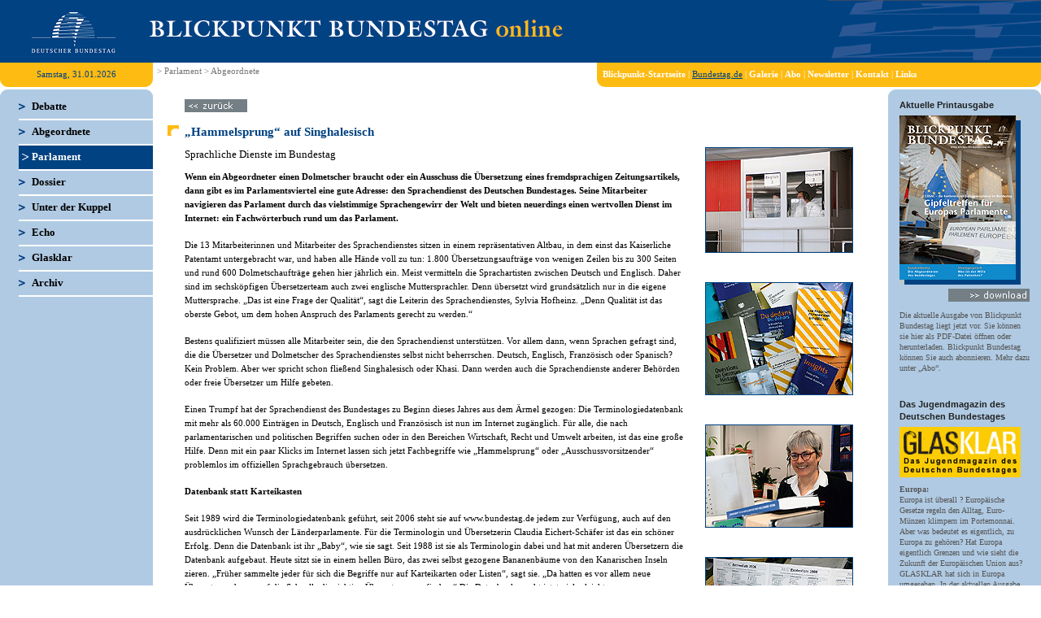

--- FILE ---
content_type: text/html; charset=UTF-8
request_url: https://webarchiv.bundestag.de/archive/2007/1105/blickpunkt/103_Parlament/0603/0603011.htm
body_size: 7052
content:
<!DOCTYPE HTML PUBLIC "-//W3C//DTD HTML 4.0 Transitional//EN">
<html>
<!-- Mirrored from www.bundestag.de/blickpunkt/103_Parlament/0603/0603011.htm by HTTrack Website Copier/3.x [XR&CO'2004], Mon, 05 Nov 2007 14:43:52 GMT -->
<head>
<meta name="generator" content=
"HTML Tidy for Windows (vers 7 December 2008), see www.w3.org">
<meta name="generator" content=
"NPS by Infopark AG; TE 6.0.3HF6-9413 (r12152); 0cc21e46242c142055c1cdf4136897e1c6836430654abd52">
<title>&bdquo;Hammelsprung&ldquo; auf Singhalesisch</title>
<!--MetaTags-->
<meta http-equiv="content-type" content=
"text/html; charset=us-ascii">
<meta http-equiv="content-language" content="de">
<meta name="author" content="Deutscher Bundestag">
<meta name="publisher" content="Deutscher Bundestag">
<meta name="copyright" content="Deutscher Bundestag">
<meta name="keywords" content=
"Blickpunkt, Deutscher Bundestag, Blickpunkt-Online">
<meta name="date" content="10.04.2006">
<meta name="description" content=
"Die Online-Ausgabe des offiziellen Parlamentsmagazins Blickpunkt Bundestag">
<!--CSS-->
<link rel="stylesheet" type="text/css" href=
"../../css/formate.css"><!-- JavaScript -->

<script src="../../js/datum.js" type="text/javascript">
</script>
</head>
<body>
<!--noindex-->
<!-- SEITENKOPF DESIGN ON -->
<div class="pageHeadStyle"><a name="oben" id="oben"><img class=
"pageHeadPicStyle" src="../../bilder/kuppel_logo.gif" width="174"
height="72" border="0" align="middle" alt=
"Logo Deutscher Bundestag"></a> <img src=
"../../bilder/schriftzug.gif" width="509" height="76" border="0"
align="middle" alt="Blickpunkt Bundestag online"></div>
<!-- SEITENKOPF DESIGN OFF -->
<!-- 3-col-DATE-MICRO-TOPNAV-container ON-->
<div id="yelContainer">
<div id="yelMiddle"><!-- JS-Script Datum -->
<div id="yelLeft">
<div class="datumStyle"><script type="text/javascript">
          <!--
            datum();
          -->
</script></div>
</div>
<!-- Navigationsmen� oben -->
<div id="yelRight">
<div class="navTopStyle"><a href="../../index.html" class=
"menuOben" target="_self" title=
"Blickpunkt-Startseite">Blickpunkt-Startseite</a> | 
<!-- Original-Link war: <a href="http://www.bundestag.de" class="menuOben" target="_blank"> Ende Original-Link --><a href="../../../../../../cgi/handleexternlink.php?id=1061&amp;linkID=19683"
target="_blank">Bundestag.de</a> | <a href=
"../../oM_Mediengalerie.html" class="menuOben" target="_self"
title="Mediengalerie">Galerie</a> | <a href="../../oM_Abo.html"
class="menuOben" target="_self" title="Abonnement">Abo</a> |
<a href="../../newsletter/emailverteiler.asp" class="menuOben"
target="_self" title="Newsletter">Newsletter</a> | <a href=
"../../oM_Kontakt.html" class="menuOben" target="_self" title=
"Kontakt">Kontakt</a> | <a href="../../oM_Links.html" class=
"menuOben" target="_self" title=
"Adressen &amp; Links">Links</a></div>
</div>
<!-- MicroAct -->
<div class="microAktContainer">
<p class="microAktStyle"><span style="white-space:nowrap;">&gt;
Parlament</span> <span style="white-space:nowrap;">&gt;
Abgeordnete</span></p>
</div>
<br style="clear: both;"></div>
</div>
<!-- 3-col-DATE-MICRO-TOPNAV-container OFF -->
<!-- 3-col-maincontainer ON -->
<div id="container">
<div id="middle"><!-- SEITEN-NAVIGATION ON -->
<div id="left">
<div style="width:188px;"><img src=
"../../bilder/navpic_seite_oben.gif" height="7" width="188" alt=
""></div>
<div class="navMainBox1">
<div class="navMainBox2"><img class="navMainPic1" src=
"../../bilder/blauerPfeil.gif" border="0" height="8" width="8" alt=
""> <a href="../../01_Debatte.html" class=
"menuSeite">Debatte<br></a></div>
</div>
<div class="navMainTrenner"><img src="../../bilder/linieWeiss.gif"
border="0" height="2" width="165" alt=""></div>
<div class="navMainBox1">
<div class="navMainBox2"><img class="navMainPic1" src=
"../../bilder/blauerPfeil.gif" border="0" height="8" width="8" alt=
""> <a href="../../02_Abgeordnete.html" class=
"menuSeite">Abgeordnete<br></a></div>
</div>
<div class="navMainTrenner"><img src="../../bilder/linieWeiss.gif"
border="0" height="2" width="165" alt=""></div>
<div class="navMainBox1A">
<div class="navMainBox2"><img class="navMainPic1A" src=
"../../bilder/blauerPfeil21.gif" border="0" height="8" width="8"
alt=""> <a href="../../03_Parlament.html" id="menuSeiteAkt" name=
"menuSeiteAkt">Parlament<br></a></div>
</div>
<div class="navMainTrenner"><img src="../../bilder/linieWeiss.gif"
border="0" height="2" width="165" alt=""></div>
<div class="navMainBox1">
<div class="navMainBox2"><img class="navMainPic1" src=
"../../bilder/blauerPfeil.gif" border="0" height="8" width="8" alt=
""> <a href="../../04_Dossier.html" class=
"menuSeite">Dossier<br></a></div>
</div>
<div class="navMainTrenner"><img src="../../bilder/linieWeiss.gif"
border="0" height="2" width="165" alt=""></div>
<div class="navMainBox1">
<div class="navMainBox2"><img class="navMainPic1" src=
"../../bilder/blauerPfeil.gif" border="0" height="8" width="8" alt=
""> <a href="../../05_UnterDerKuppel.html" class="menuSeite">Unter
der Kuppel<br></a></div>
</div>
<div class="navMainTrenner"><img src="../../bilder/linieWeiss.gif"
border="0" height="2" width="165" alt=""></div>
<div class="navMainBox1">
<div class="navMainBox2"><img class="navMainPic1" src=
"../../bilder/blauerPfeil.gif" border="0" height="8" width="8" alt=
""> <a href="../../06_Echo.html" class=
"menuSeite">Echo<br></a></div>
</div>
<div class="navMainTrenner"><img src="../../bilder/linieWeiss.gif"
border="0" height="2" width="165" alt=""></div>
<div class="navMainBox1">
<div class="navMainBox2"><img class="navMainPic1" src=
"../../bilder/blauerPfeil.gif" border="0" height="8" width="8" alt=
""> <a href="../../108_Glasklar/index.html" id="menuSeite" title=
"Glasklar, das Jugendmagazin des Deutschen Bundestages" name=
"menuSeite">Glasklar</a><br></div>
</div>
<div class="navMainTrenner"><img src="../../bilder/linieWeiss.gif"
border="0" height="2" width="165" alt=""></div>
<div class="navMainBox1">
<div class="navMainBox2"><img class="navMainPic1" src=
"../../bilder/blauerPfeil.gif" border="0" height="8" width="8" alt=
""> <a href="../../07_Archiv.html" class=
"menuSeite">Archiv<br></a></div>
</div>
<div class="navMainTrenner"><img src="../../bilder/linieWeiss.gif"
border="0" height="2" width="165" alt=""></div>
</div>
<!-- SEITEN-NAVIGATION OFF -->
<!-- MARGINALSPALTE ON -->
<div id="right">
<div><img src="../../bilder/navpic_seite_oben.gif" height="7"
width="188" alt=""></div>
<div class="mspalteContainer"><!-- Akt. Printausgabe -->
<h3 class="ueberSpalte23">Aktuelle Printausgabe</h3>
<img src="../../bilderInhalte/0703/149px_Cover/CoverBB0703.gif"
width="149" height="208" border="0" alt=
"Cover der aktuellen Printausgabe"><br>
<div class="mspalteButton"><a href="../../pdf/BB_0703.pdf" title=
"Blickpunkt Bundestag 03/07"><img src=
"../../bilder/button_download.gif" width="100" height="16" border=
"0" align="right" alt=
"Aktuelle Ausgabe zum Herunterladen"></a></div>
<p><span class="textSpalte">Die aktuelle Ausgabe von Blickpunkt
Bundestag liegt jetzt vor. Sie k&ouml;nnen sie hier als PDF-Datei
&ouml;ffnen oder herunterladen. Blickpunkt Bundestag k&ouml;nnen
Sie auch abonnieren. Mehr dazu unter &bdquo;Abo&ldquo;.</span></p>
<br>
<!-- Spz. Teaser 01 -->
<h3 class="ueberSpalte23">Das Jugendmagazin des Deutschen
Bundestages</h3>
<p><a href="../../108_Glasklar/index.html" title=
"Link zu Glasklar"><img src=
"../../108_Glasklar/imagesContent/banner/banner_glasklar.gif"
width="149" height="62" border="0" title=
"Aktuelle Ausgabe des Jugendmagazins &bdquo;Glasklar&ldquo;" alt=
"Banner: Glasklar"></a></p>
<p class="textSpalte"><strong>Europa:</strong><br>
Europa ist &uuml;berall ? Europ&auml;ische Gesetze regeln den
Alltag, Euro-M&uuml;nzen klimpern im Portemonnai. Aber was bedeutet
es eigentlich, zu Europa zu geh&ouml;ren? Hat Europa eigentlich
Grenzen und wie sieht die Zukunft der Europ&auml;ischen Union aus?
GLASKLAR hat sich in Europa umgesehen. In der aktuellen Ausgabe
lest ihr unter anderem, was EU-Richtlinien mit Gl&uuml;ck in der
Liebe zu tun haben, wie junge Leute heute grenzenlos arbeiten,
lernen oder ihrem eigenen Film drehen und was Menschen von anderen
Kontinenten so alles &uuml;ber Europa denken.<br>
<a href="../../108_Glasklar/index.html" title=
"Link zu Glasklar">www.glasklar-bundestag.de</a></p>
<br>
<!-- Spz. Teaser 02 -->
<h3 class="ueberSpalte23">Das Jugendportal des Deutschen
Bundestages</h3>
<p>
<!-- Original-Link war: <a href="http://www.mitmischen.de" target="_blank"> Ende Original-Link --><a href="../../../../../../cgi/handleexternlink.php?id=1061&amp;linkID=797"
target="_blank"><img src=
"../../bilderInhalte/0409/teaser_mitmischen.jpg" width="149"
height="73" border="0" alt="Bild: Logo von Mitmischen.de"></a></p>
<p class="textSpalte"><strong>Politik aktiv gestalten:</strong><br>
Mitmischen.de ist das Jugendforum des Deutschen Bundestages im
Internet. Die Plattform bietet Chats mit Abgeordneten des
Bundestages, Diskussions&shy;foren, Abstimmungen, Nachrichten und
Hintergrund&shy;berichte zu aktuellen politischen Themen.<br>
<!-- Original-Link war: <a href="http://www.mitmischen.de/" target="_blank" title="Externer Link zur Webseite"> Ende Original-Link --><a href="../../../../../../cgi/handleexternlink.php?id=1061&amp;linkID=19684"
target="_blank">www.mitmischen.de</a></p>
</div>
</div>
<!-- MARGINALSPALTE OFF -->
<!--/noindex-->
<!-- CONTENT ON -->
<!--DRUCK-->
<div class="articleContainer"><!-- Title -->
<p class="articlePosition"><a href=
"javascript:history.back()"><img src=
"../../bilder/button_zurueck.gif" width="77" height="16" alt=
"zur&uuml;ck"></a></p>
<h1 class="ueber01"><img class="articleBullet" src=
"../../bilder/viereck_01.gif" border="0" height="13" width="14"
alt="">&bdquo;Hammelsprung&ldquo; auf Singhalesisch</h1>
<!-- Artikelbilder -->
<div class="articlePics"><a href=
"../../bilderInhalte/0603/500px/0603011a.jpg"><img src=
"../../bilderInhalte/0603/180px/0603011a.jpg" border="1" class=
"rahmen" title="Bild vergr&ouml;&szlig;ern (neues Fenster)" alt=""
width="180" height="128"></a><br>
<br>
<br>
<a href="../../bilderInhalte/0603/500px/0603011b.jpg"><img src=
"../../bilderInhalte/0603/180px/0603011b.jpg" border="1" class=
"rahmen" title="Bild vergr&ouml;&szlig;ern (neues Fenster)" alt=""
width="180" height="137"></a><br>
<br>
<br>
<a href="../../bilderInhalte/0603/500px/0603012a.jpg"><img src=
"../../bilderInhalte/0603/180px/0603012a.jpg" border="1" class=
"rahmen" title="Bild vergr&ouml;&szlig;ern (neues Fenster)" alt=""
width="180" height="125"></a><br>
<br>
<br>
<a href="../../bilderInhalte/0603/500px/0603012b.jpg"><img src=
"../../bilderInhalte/0603/180px/0603012b.jpg" border="1" class=
"rahmen" title="Bild vergr&ouml;&szlig;ern (neues Fenster)" alt=""
width="180" height="125"></a><br>
<br>
<br>
<a href="../../bilderInhalte/0603/500px/0603013a.jpg"><img src=
"../../bilderInhalte/0603/180px/0603013a.jpg" border="1" class=
"rahmen" title="Bild vergr&ouml;&szlig;ern (neues Fenster)" alt=""
width="180" height="125"></a><br>
<br>
<br>
<a href="../../bilderInhalte/0603/500px/0603013b.jpg"><img src=
"../../bilderInhalte/0603/180px/0603013b.jpg" border="1" class=
"rahmen" title="Bild vergr&ouml;&szlig;ern (neues Fenster)" alt=""
width="180" height="125"></a><br>
<br>
<br></div>
<!-- Artikeltext -->
<div class="articlePosition"><!-- SUBHEADER -->
<h2 id="ueber02">Sprachliche Dienste im Bundestag</h2>
<!-- TEXT -->
<p><span class="textfett8">Wenn ein Abgeordneter einen Dolmetscher
braucht oder ein Ausschuss die &Uuml;bersetzung eines
fremdsprachigen Zeitungsartikels, dann gibt es im Parlamentsviertel
eine gute Adresse: den Sprachendienst des Deutschen Bundestages.
Seine Mitarbeiter navigieren das Parlament durch das vielstimmige
Sprachengewirr der Welt und bieten neuerdings einen wertvollen
Dienst im Internet: ein Fachw&ouml;rterbuch rund um das
Parlament.</span></p>
<p><span class="text8">Die 13 Mitarbeiterinnen und Mitarbeiter des
Sprachendienstes sitzen in einem repr&auml;sentativen Altbau, in
dem einst das Kaiserliche Patentamt untergebracht war, und haben
alle H&auml;nde voll zu tun: 1.800 &Uuml;bersetzungsauftr&auml;ge
von wenigen Zeilen bis zu 300 Seiten und rund 600
Dolmetschauftr&auml;ge gehen hier j&auml;hrlich ein. Meist
vermitteln die Sprachartisten zwischen Deutsch und Englisch. Daher
sind im sechsk&ouml;pfigen &Uuml;bersetzerteam auch zwei englische
Muttersprachler. Denn &uuml;bersetzt wird grunds&auml;tzlich nur in
die eigene Muttersprache. &bdquo;Das ist eine Frage der
Qualit&auml;t&ldquo;, sagt die Leiterin des Sprachendienstes,
Sylvia Hofheinz. &bdquo;Denn Qualit&auml;t ist das oberste Gebot,
um dem hohen Anspruch des Parlaments gerecht zu
werden.&ldquo;</span></p>
<p><span class="text8">Bestens qualifiziert m&uuml;ssen alle
Mitarbeiter sein, die den Sprachendienst unterst&uuml;tzen. Vor
allem dann, wenn Sprachen gefragt sind, die die &Uuml;bersetzer und
Dolmetscher des Sprachendienstes selbst nicht beherrschen. Deutsch,
Englisch, Franz&ouml;sisch oder Spanisch? Kein Problem. Aber wer
spricht schon flie&szlig;end Singhalesisch oder Khasi. Dann werden
auch die Sprachendienste anderer Beh&ouml;rden oder freie
&Uuml;bersetzer um Hilfe gebeten.</span></p>
<p><span class="text8">Einen Trumpf hat der Sprachendienst des
Bundestages zu Beginn dieses Jahres aus dem &Auml;rmel gezogen: Die
Terminologiedatenbank mit mehr als 60.000 Eintr&auml;gen in
Deutsch, Englisch und Franz&ouml;sisch ist nun im Internet
zug&auml;nglich. F&uuml;r alle, die nach parlamentarischen und
politischen Begriffen suchen oder in den Bereichen Wirtschaft,
Recht und Umwelt arbeiten, ist das eine gro&szlig;e Hilfe. Denn mit
ein paar Klicks im Internet lassen sich jetzt Fachbegriffe wie
&bdquo;Hammelsprung&ldquo; oder &bdquo;Ausschussvorsitzender&ldquo;
problemlos im offiziellen Sprachgebrauch
&uuml;bersetzen.</span></p>
<p><span class="textfett8">Datenbank statt Karteikasten</span></p>
<p><span class="text8">Seit 1989 wird die Terminologiedatenbank
gef&uuml;hrt, seit 2006 steht sie auf www.bundestag.de jedem zur
Verf&uuml;gung, auch auf den ausdr&uuml;cklichen Wunsch der
L&auml;nderparlamente. F&uuml;r die Terminologin und
&Uuml;bersetzerin Claudia Eichert-Sch&auml;fer ist das ein
sch&ouml;ner Erfolg. Denn die Datenbank ist ihr &bdquo;Baby&ldquo;,
wie sie sagt. Seit 1988 ist sie als Terminologin dabei und hat mit
anderen &Uuml;bersetzern die Datenbank aufgebaut. Heute sitzt sie
in einem hellen B&uuml;ro, das zwei selbst gezogene
Bananenb&auml;ume von den Kanarischen Inseln zieren.
&bdquo;Fr&uuml;her sammelte jeder f&uuml;r sich die Begriffe nur
auf Karteikarten oder Listen&ldquo;, sagt sie. &bdquo;Da hatten es
vor allem neue &Uuml;bersetzer schwer, auf die Schnelle die
richtige &Uuml;bersetzung zu finden.&ldquo; Die Datenbank macht
jetzt vieles leichter.</span></p>
<p><span class="text8">Neben den Informationsbrosch&uuml;ren und
Ver&ouml;ffentlichungen, die der Bundestag herausgibt, wird hier
eine Vielzahl von Dokumenten &uuml;bersetzt. Meist wenden sich
Abgeordnete mit &Uuml;bersetzungsauftr&auml;gen an den
Sprachendienst. Aber auch die Aussch&uuml;sse, Enquete-Kommissionen
oder das Bundestagspr&auml;sidium fragen regelm&auml;&szlig;ig an.
Das hei&szlig;t, dass nicht nur verschiedene Textarten anfallen wie
Reden, Korrespondenzen, parlamentarische Antr&auml;ge,
Zeitungsartikel oder Brosch&uuml;ren &uuml;ber die parlamentarische
Arbeit, die jeweils einen eigenen Sprachduktus haben. Auch die
Fachgebiete sind sehr unterschiedlich und setzen sehr spezielle
Kenntnisse voraus.</span></p>
<p><span class="text8">F&uuml;r diese Aufgabe stehen dem
Sprachendienst ausgezeichnete Recherchem&ouml;glichkeiten zur
Verf&uuml;gung, neben der Terminologiedatenbank auch das Intranet
des Bundestages, die Parlamentsbibliothek und die
Pressedokumentation. Ein wichtiges Hilfsmittel ist auch das
Internet und die Suchmaschine Google. &bdquo;Ich frage mich
manchmal, wie wir fr&uuml;her ohne Google arbeiten konnten&ldquo;,
sagt Alexander Wood, der als Dolmetscher beim Sprachendienst
arbeitet. Viele Fachbegriffe sind in W&ouml;rterb&uuml;chern kaum
zu finden. Da ist die schnelle Recherche im Netz nach der richtigen
Verwendung eines Begriffs sehr hilfreich. Aber trotz aller
technischen Hilfe: &Uuml;bersetzt wird von Menschen, maschinelle
&Uuml;bersetzungen gibt es hier nicht.</span></p>
<p><span class="text8">Der Sprachendienst versteht sich als
Dienstleister. Umso mehr freuen sie sich, wenn sich Abgeordnete
f&uuml;r die Arbeit pers&ouml;nlich bedanken. Das gilt
nat&uuml;rlich auch f&uuml;r die Dolmetscher, die wegen der vielen
internationalen Aktivit&auml;ten des Parlaments und seiner
Abgeordneten immer gefragter sind. Beim Sprachendienst arbeiten
eine Dolmetscherin f&uuml;r Franz&ouml;sisch und zwei Dolmetscher
f&uuml;r Englisch. Sie werden zum Beispiel bei Besuchen
ausl&auml;ndischer Parlamentspr&auml;sidenten und Parlamentarier
oder bei Auslandsreisen der Abgeordneten eingesetzt.</span></p>
<p><span class="textfett8">Pr&auml;senz und
Sprachkompetenz</span></p>
<p><span class="text8">&bdquo;Dolmetschen bei offiziellen
Anl&auml;ssen erfordert viel Einf&uuml;hlungsverm&ouml;gen&ldquo;,
sagt Alexander Wood, der auch schon f&uuml;r die Queen gedolmetscht
hat. &bdquo;Ein Dolmetscher muss immer pr&auml;sent sein, sich
gleichzeitig aber sehr zur&uuml;cknehmen.&ldquo; Bei
Gespr&auml;chen im kleineren Kreis, bei Arbeitsessen und bei Reisen
k&ouml;nnen oft keine Dolmetscherkabinen aufgebaut werden. Oder sie
sind wegen der Atmosph&auml;re nicht gew&uuml;nscht. Dann sitzt der
Dolmetscher in der N&auml;he des Redners, notiert das Gesagte und
gibt es anschlie&szlig;end wieder. Konsekutivdolmetschen
hei&szlig;t das. &bdquo;F&uuml;r den Dolmetscher ist das sehr
sch&ouml;n&ldquo;, sagt Wood, &bdquo;denn er ist nah am Geschehen
dran.&ldquo;</span></p>
<p><span class="text8">N&auml;her dran als beim
Simultandolmetschen. Denn hier arbeitet der Dolmetscher in einer
schalldichten Kabine. Hoch konzentriert ist diese Arbeit. Der
Redner im Saal spricht in ein Mikrofon, der Dolmetscher
empf&auml;ngt das gesprochene Wort &uuml;ber seinen Kopfh&ouml;rer
und &uuml;bertr&auml;gt es simultan in eine andere Sprache. Er
&uuml;bersetzt und muss mit einem Ohr schon wieder beim Redner
sein.</span></p>
<p><span class="text8">&Auml;hnlich wie die Stenografen im
Plenarsaal, die jedes Wort und jeden Zwischenruf mitschreiben,
m&uuml;ssen auch Simultandolmetscher regelm&auml;&szlig;ig Pausen
machen. Aus diesem Grund sind zwei Dolmetscher im Einsatz, bei
mehrst&uuml;ndigen Veranstaltungen h&auml;ufig sogar drei. Der
Dolmetscher muss dabei nicht nur &uuml;ber eine sehr hohe
Sprachkompetenz verf&uuml;gen, sondern auch &uuml;ber eine
gro&szlig;e Belastbarkeit.</span></p>
<p><span class="text8">Aber nicht immer ist ein Dolmetscher
f&uuml;r jede Sprachkombination zur Hand. &bdquo;Finden Sie mal
jemanden, der vom Finnischen ins Slowakische &uuml;bersetzen kann.
Hier m&uuml;ssen wir den Umweg &uuml;ber die Relaissprache Englisch
nehmen&ldquo;, sagt Wood. Das ist nicht die beste L&ouml;sung. Aber
h&auml;ufig geht es nicht anders.</span></p>
<p><span class="text8">Sprach- und Organisationstalent sind auch im
n&auml;chsten Jahr gefragt, wenn im Bundestag die COSAC, die
Konferenz der Europaaussch&uuml;sse der EU-Parlamente und des
Europ&auml;ischen Parlaments stattfindet. Dann m&uuml;ssen alle
zwanzig EU-Sprachen verf&uuml;gbar sein und pro Sprache zwei bis
drei Dolmetscher, die sich im 30-Minutentakt abwechseln. Unter
Dolmetschern spricht man in diesem Fall von einem
&bdquo;Vollsprachenregime&ldquo;. Die Konferenz wird einen Eindruck
geben vom Sprachengewirr der Welt. Aber der Sprachendienst wird die
Abgeordneten aus aller Herren L&auml;nder sicher durch die Sprachen
der Europ&auml;ischen Union navigieren.</span></p>
<!-- RIGHTS -->
<p><span class="text8rights">Text: Georgia Rauer<br>
Fotos: Anke Jacob<br>
Erschienen am 10. April 2006</span></p>
<!-- Infos -->
<div class="fussnote_new">
<h3 class="textinfotitle">Weitere Informationen:</h3>
<p><span class="textfett8">Die Terminologiedatenbank</span></p>
<p><span class="text8">Wie hei&szlig;t der &bdquo;Ausschuss
f&uuml;r Wahlpr&uuml;fung, Immunit&auml;t und
Gesch&auml;ftsordnung&ldquo; auf Englisch? Was bedeutet
&bdquo;politique d&lsquo;implantation industrielle&ldquo;? Die
k&uuml;rzlich ins Netz gestellte Terminologiedatenbank des
Sprachendienstes des Bundestages stellt eine Vielzahl von Begriffen
aus dem politisch-parlamentarischen Umfeld bereit.
Fachausdr&uuml;cke k&ouml;nnen in Deutsch, Franz&ouml;sisch und
Englisch recherchiert und &uuml;bersetzt werden. Weil in Zeiten der
st&auml;ndig wachsenden internationalen Verflechtung die
Qualit&auml;t der &Uuml;bersetzungen eine immer gr&ouml;&szlig;ere
Rolle spielt, stellt der Sprachendienst seine Datenbank im Internet
jedem zur Verf&uuml;gung. Enthalten sind vor allem parlamentarische
Begriffe, aber auch Begriffe aus Wirtschaft, Recht, Verteidigung,
Gesundheit, Landwirtschaft, Soziales und Umwelt.</span></p>
<p class="text8">Webseite: 
<!-- Original-Link war: <a href="http://tms.bundestag.de" class="notelink" title="Externer Link zur Terminologiedatenbank"> Ende Original-Link --><a href="../../../../../../cgi/handleexternlink.php?id=1061&amp;linkID=20191"
target="_blank">tms.bundestag.de</a></p>
</div>
</div>
<!-- Artikel-footer -->
<p class="articlePosition"><br>
<a href="#oben" onfocus="this.blur()" title=
"zum Anfang des Artikels"><img src=
"../../bilder/button_artikelanfang.gif" width="110" height="16"
alt="Artikelanfang"></a> <a href="../../06_Echo.html" title=
"Leserbrief schreiben"><img src=
"../../bilder/button_leserbrief.gif" width="146" height="16" alt=
"Leserbrief schreiben"></a> <a href="../../../cgibin/druck.pl"
title="Druckansicht"><img src="../../bilder/druckansicht.gif"
width="104" height="16" alt="Druckansicht"></a></p>
</div>
<br style="clear: both;">
<!--DRUCKENDE-->
 <!-- CONTENT OFF -->
<!--noindex--></div>
</div>
<!-- 3-col-maincontainer ON -->
<!-- SEITENFUSS ON -->
<div id="fooContainer">
<div id="fooMiddle">
<div id="fooLeft">
<div><img src="../../bilder/navpic_seite_unten.gif" height="7"
width="188" alt=""><br>
<img src="../../bilder/navpic_seite_fuss.gif" height="10" width=
"188" alt=""><br></div>
</div>
<div id="fooRight"></div>
</div>
</div>
<!-- SEITENFUSS OFF -->
<!--/noindex-->
<!-- Mirrored from www.bundestag.de/blickpunkt/103_Parlament/0603/0603011.htm by HTTrack Website Copier/3.x [XR&CO'2004], Mon, 05 Nov 2007 14:43:52 GMT -->
</body>
</html>


--- FILE ---
content_type: text/css
request_url: https://webarchiv.bundestag.de/archive/2007/1105/blickpunkt/css/formate.css
body_size: 3357
content:
/* */
/* */
/* VERW: StyleSheet fuer barrierefreie 3-col-div-programmierung */
/* */
/* AUTOR: Jan Scharein */
/* UPDATE: 12-10-2005 */
/* UPDATE: 17-05-2006  CT*/
/* */
/* */



/* */
/* VERW: 3-col-Div-Prg (SeitennavContentMarginalspalte) */
/* TEMPLATE: TemplateBody */
/* */
html, body {height:100%}
body {
	padding:0;
	margin:0;
	background-color: #FFFFFF;
}
#container {
	height:100%;
	min-height:100%;
	min-width:740px;
	background-color:#B0CAE3;
}
html>body #container{height:auto;}
#left {
	position:relative;
	width:188px;
	float:left;
	margin-left:-188px;
}
#left p, #right p {padding-left:0px}
#right {
	position:relative;
	width:188px;
	float:right;
	margin-right:-188px;
	Border-left:1px solid #FFFFFF;
}
#middle {
	position:relative;
	margin-left:188px;
	margin-right:188px;
	background-color:#FFFFFF;
	padding:0px;
}
* html #middle {height:1%}/* combat ie's 3 pixel jog */

div, p {margin-top:0}
/* */

/* */
/* VERW: 3-col-Div-Prg (DatumsMicroactTopnavigation) */
/* TEMPLATE: TemplateBody */
/* */
#yelContainer {
	height:33px;
	min-height:33px;
	min-width:850px;
	background-color:#FFFFFF;
}
#yelLeft {
	position:relative;
	width:188px;
	float:left;
	margin-left:-188px;
}
#yelLeft p, #yelRight p {padding-left:0px}

/*�nderung Christian Teubner*/

#yelRight {
	position:relative;
/*	width:506px;*/
	width:546px;
	float:right;
	margin-right:-506px;
}
#yelMiddle {
	position:relative;
	margin-left:188px;
	margin-right:506px;
	background-color:#FFFFFF;
	padding:0px;
}
* html #yelMiddle {height:1%}/* combat ie's 3 pixel jog */
/* */


/* */
/* VERW: 3-col-Div-Prg (Seitenfuss-Design) */
/* TEMPLATE: TemplateBody */
/* */
#fooContainer {
	height:40px;
	min-height:40px;
	min-width:740px;
	background-color:#B0CAE3;
}
html>body #fooContainer{height:auto;}
#fooLeft {
	position:relative;
	width:188px;
	height:40px;
	float:left;
	margin-left:-188px;
	background-color: #014282;
}
#fooLeft p, #fooRight p {padding-left:0px}
#fooRight {
	position:relative;
	width:188px;
	float:right;
	margin-right:-188px;
}
#fooMiddle {
	position:relative;
	height:40px;
	margin-left:188px;
	margin-right:188px;
	background-color:#FFFFFF;
	padding:0px;
}
* html #fooMiddle {height:1%}/* combat ie's 3 pixel jog */
/* */



/* */
/* LINK-Styles OLD */
/* */
a:link {color:#004282; text-decoration:underline;}
a:visited {color:#004282; text-decoration:underline;}
a:hover {color:#004282; text-decoration:none;}
a:active {color:#004282; text-decoration:underline;}

a#buLink:link {text-decoration:none; font: 7pt Verdana; color:#004282;}
a#buLink:visited {text-decoration:none; font: 7pt Verdana; color:#004282;}
a#buLink:hover {text-decoration:underline; font: 7pt Verdana; color:#004282;}
a#buLink:active {text-decoration:none; font: 7pt Verdana; color:#004282;}

a#rahmen:link {text-decoration:none; color:#004282;}
a#rahmen:visited {text-decoration:none; color:#004282;}
a#rahmen:hover {text-decoration:none; color:#004282;}
a#rahmen:active {text-decoration:none; color:#004282;}

a#menuSeite:link { font: 10pt Verdana; text-decoration:none; color:#000000; font-weight:bold;}
a#menuSeite:visited { font: 10pt Verdana; text-decoration:none; color:#000000; font-weight:bold;}
a#menuSeite:hover { font: 10pt Verdana; text-decoration:none; color:#FFFFFF; font-weight:bold;}
a#menuSeite:active { font: 10pt Verdana; text-decoration:none; color:FFFFFF; font-weight:bold;}

a#menuSeiteAkt:link { font: 0.80em Verdana; text-decoration:none; color:#FFFFFF; font-weight:bold;}
a#menuSeiteAkt:visited { font: 0.80em Verdana; text-decoration:none; color:#FFFFFF; font-weight:bold;}
a#menuSeiteAkt:hover { font: 0.80em Verdana; text-decoration:none; color:#FFFFFF; font-weight:bold;}
a#menuSeiteAkt:active { font: 0.80em Verdana; text-decoration:none; color:FFFFFF; font-weight:bold;}

a#menuMicro:link { font: 8pt Verdana; text-decoration:none; color:#004282;}
a#menuMicro:visited { font: 8pt Verdana; text-decoration:none; color:#004282;}
a#menuMicro:hover { font: 8pt Verdana; text-decoration:none; color:#747F85;}
a#menuMicro:active { font: 8pt Verdana; text-decoration:none; color:#004282;}

a#menuOben:link { font: 8pt Verdana; text-decoration:none; color:#FFFFFF; font-weight:bold;}
a#menuOben:visited { font: 8pt Verdana; text-decoration:none; color:#FFFFFF; font-weight:bold;}
a#menuOben:hover { font: 8pt Verdana; text-decoration:none; color:#004282; font-weight:bold;}
a#menuOben:active { font: 8pt Verdana; text-decoration:none; color:#004282; font-weight:bold;}

a#menuObenAkt:link { font: 8pt Verdana; text-decoration:none; color:#004282; font-weight:bold;}
a#menuObenAkt:visited { font: 8pt Verdana; text-decoration:none; color:#004282; font-weight:bold;}
a#menuObenAkt:hover { font: 8pt Verdana; text-decoration:none; color:#004282; font-weight:bold;}
a#menuObenAkt:active { font: 8pt Verdana; text-decoration:none; color:#004282; font-weight:bold;}

a#ebene2:link { font: 8pt Verdana; text-decoration:none; color:#000000; font-weight:bold;}
a#ebene2:visited { font: 8pt Verdana; text-decoration:none; color:#000000; font-weight:bold;}
a#ebene2:hover { font: 8pt Verdana; text-decoration:none; color:#004282; font-weight:bold;}
a#ebene2:active { font: 8pt Verdana; text-decoration:none; color:#004282; font-weight:bold;}
/* */
/* LINK-Styles NEW */
/* */
a.menuSeite:link { font: 0.80em Verdana; text-decoration:none; color:#000000; font-weight:bold;}
a.menuSeite:visited { font: 0.80em Verdana; text-decoration:none; color:#000000; font-weight:bold;}
a.menuSeite:hover { font: 0.80em Verdana; text-decoration:none; color:#FFFFFF; font-weight:bold;}
a.menuSeite:active { font: 0.80em Verdana; text-decoration:none; color:#FFFFFF; font-weight:bold;}

a.menuOben:link { font: Verdana; text-decoration:none; color:#FFFFFF; font-weight:bold;}
a.menuOben:visited { font: Verdana; text-decoration:none; color:#FFFFFF; font-weight:bold;}
a.menuOben:hover { font: Verdana; text-decoration:none; color:#004282; font-weight:bold;}
a.menuOben:active { font: Verdana; text-decoration:none; color:#004282; font-weight:bold;}

a.menuObenAkt:link { font: Verdana; text-decoration:none; color:#004282; font-weight:bold;}
a.menuObenAkt:visited { font: Verdana; text-decoration:none; color:#004282; font-weight:bold;}
a.menuObenAkt:hover { font: Verdana; text-decoration:none; color:#004282; font-weight:bold;}
a.menuObenAkt:active { font: Verdana; text-decoration:none; color:#004282; font-weight:bold;}

a.notelink:hover {font:text-decoration:none; color:#00274F; background-color:#C8D2DD;} 
/* */

/* */
/* HEADLINE-Styles OLD */
/* */
h1#ueber01 {font:12pt Verdana; color:#004282; font-weight:bold;}
h2#ueber02 {font:0.84em Verdana; color:#000000;}
h3#ueber03 {font:0.70em Verdana; color:#000000; font-weight:bold; padding-top: 0.75em;}
h1#ueberStart01 {font:11pt Verdana; color:#004282; font-weight:bold;}
h2#ueberStart02 {font:9pt Verdana; color:#000000;}
h1#ueberSpalte {font:10pt Verdana; color:#000000;}
h3#ueberSpalte1 {font:9pt Verdana; line-height: 11pt; color:#000000;}

#ueber01Auswahl {text-decoration:none; font: 0.75em Verdana; color:#004282; font-weight:bold;}
#ueber02Auswahl {text-decoration:none; font: 0.75em Verdana; color:#900000; font-weight:bold;}

.ueber01Auswahl {text-decoration:none; font: 0.84em Verdana; color:#004282; font-weight:bold;}
.ueber03 {font:0.70em Verdana; color:#000000; font-weight:bold; padding-top:0.75em; line-height:1.40em;}
.ueber03spz {font:0.70em Verdana; color:#002244; font-weight:bold; padding-top:0.75em; line-height:1.45em;}

.ueber_themazuinfo {margin: 2.2em 0 1.2em 0; font:0.80em Verdana; color:#004282; font-weight:bold; line-height:1.72em;}
/* */
/* HEADLINE-Styles NEW */
/* */
h2.teaserHeaderline {text-decoration:none; font:0.82em Verdana; color:#004282; font-weight:bold; margin-bottom:0.1em;}
h2.echo {font:0.71em Verdana; color:#000000; font-weight:bold; margin-bottom:0.3em;}
/* */

/* */
/* FONT-Styles */
/* */
#text {font: 9pt Verdana; color:#000000; line-height: 12pt;}
#textfett {font: 9pt Verdana; color:#000000; font-weight:bold; line-height: 12pt;}
#text8 {font: 8pt Verdana; color:#000000; line-height: 11pt;}
#textfett8 {font: 8pt Verdana; color:#000000; font-weight:bold; line-height: 11pt;}
#text7 {font: 7pt Verdana; color:#000000;}
#textSpalte {font: 7.5pt Verdana; color:#555555; line-height: 10pt;}
#microAkt {font: 8pt Verdana; color:#555555;}
#weiss{font: 8pt Verdana; color:#FFFFFF;}
#datum {font:8pt Verdana; color:#004282;}

.pfeil{font:10pt Verdana; color:#004282; font-weight:bold;}
.ueber01 {font:0.92em Verdana; color:#004282; font-weight:bold;}
.bu {font:0.58em Verdana; color:#000000;}
.bu6 {font:0.54em Verdana; color:#001133;}
.bufett {font:0.58em Verdana; color:#000000; font-weight:bold;}
.bugrau {font:0.58em Verdana; color:#6C6C6C;}
.bugraufett {font:0.58em Verdana; color:#6C6C6C; font-weight:bold; line-height: 1.40em;}
.rahmen {font:9pt Verdana; color:#004282;}

.text {font: 0.75em Verdana; color:#000000; line-height: 1.50em;}
.textfett {font: 0.75em Verdana; color:#000000; line-height: 1.50em; font-weight:bold;}
.text8 {font: 0.71em Verdana; color:#000000; line-height: 1.50em;}
.textfett8 {font: 0.71em Verdana; color:#000000; font-weight:bold; line-height: 1.50em;}
.textfett8spz {font: 0.71em Verdana; color:#002244; font-weight:bold; line-height: 1.50em;}
.text8fett {font: 0.71em Verdana; color:#000000; font-weight:bold; line-height: 1.50em;}
.textgrau8 {font: 0.71em Verdana; color:#6C6C6C; line-height: 1.50em;}
.text8rights {font: 0.71em Verdana; color:#555555; line-height: 1.50em;}
.text8spz {font: 0.71em Verdana; line-height: 1.50em; font-style: italic;}
.textfett8blau {font: 8pt Verdana; color:#004282; font-weight:bold; line-height: 11pt;}

.text7 {font: 7pt Verdana; color:#000000;}

.textlisttitle {font:0.71em Verdana; color:#004282; font-weight:bold; margin-bottom:0.62em;}
.textinfotitle {font:0.71em Verdana; color:#004282; font-weight:bold;}
.textzitat8 {font:0.66em Verdana; font-style:italic; color:#000000; line-height:1.48em;}
.textzitat8fett {font:0.66em Verdana; font-style:italic; font-weight:bold; color:#002448; line-height:1.48em;}
.textzitatText {font:0.70em Verdana; font-weight:bold; font-style:italic; color:#002448; line-height:1.60em;}
.textzitatPerson {font:0.70em Verdana; color:#333333; font-style:italic; line-height:1.60em;}
.textMenschenSpz {font:0.66em Verdana; color:#004282; font-weight:bold; line-height: 1.48em;}
.textTageslaufeSpz {color:#CD4301; font-weight:bold;}
.textBegegnungenSpz {color:#912100; font-weight:bold;}
/* */


/* */
/* VERW: Seitenkopf-Design */
/* TEMPLATE: TemplateBody */
/* */
.pageHeadStyle {
	width: 100%; height: 77px;
	white-space: nowrap;
	background-color: #014282;
	background-image: url(../bilder/kuppelAuschnitt.gif); background-repeat: no-repeat; background-position: right;
}
.pageHeadPicStyle {margin-right:5px;}
/* */

/* */
/* VERW: JavaScript-DatumsStyle */
/* TEMPLATE: TemplateBody */
/* */
.datumStyle {
	font: 0.66em Verdana; color: #004282;
	width: 188px;
	padding: 9px 0 11px 0;
	text-align: center; white-space: nowrap;
	background-color: #FEBB12;
	background-image: url(../bilder/navpic_datum.gif); background-repeat: no-repeat; background-position: bottom;
}
/* */

/* */
/* VERW: MicroAkt NavPath */
/* TEMPLATE: TemplateMicroNav */
/* */
.microAktStyle {font: 0.66em Verdana; color:#777777; margin: 5px 5Px 0px 5px;}
.microAktContainer {float:left;}
/* */

/* */
/* VERW: NavigationsMenue (top) */
/* TEMPLATE: TemplateObenNav */
/* */
.navTopStyle {
	font: 0.66em Verdana; color: #FFFFFF;
	width: *;
	padding: 9px 7px 11px 7px;
	text-align: left;
	background-color: #FEBB12;
	background-image: url(../bilder/navpic_menu_oben_neu.gif); background-repeat: no-repeat; background-position: bottom;
}
/* */

/* */
/* VERW: NavigationsMenue Main(left) */
/* TEMPLATE: TemplateSeiteNav */
/* */
.navMainBox1 {width: 165px; height: 29px; margin: 0px 0px 0px 23px; padding: 0px; text-align: left;}
.navMainBox1A {width: 165px; height: 29px; margin-left: 23px; text-align: left; background-color: #004282;}
.navMainBox2 {margin: 0 0 4px 0; padding: 4px 0 0px 0;}
.navMainPic1 {margin-right: 4px; padding: 0px;}
.navMainPic1A {margin-left: 4px; padding: 0px;}
.navMainTrenner {width: 165px; height: 2px; margin: 0px 0px 0px 23px; padding: 0px; border: 0px;}
/* */

/* */
/* VERW: Marginalspalte */
/* TEMPLATE: TemplateRechteSpalte */
/* */
.mspalteContainer {width:160px; margin-left:14px;}
.mspalteCover {margin-top:13px;}
.mspalteButton {width:160px; height:16px; margin: 5px 0 10px 0; padding:0;}

.ueberSpalte1 {font:0.75em Verdana; line-height:1.45em; color:#000000; padding: 0 0 9px 0; margin:0;}
.ueberSpalte2 {font:0.75em Verdana; line-height:1.45em; color:#000000; padding: 9px 0 9px 0; margin:0;}
.ueberSpalte23 {font:0.70em Verdana, Arial; font-weight: bold; line-height:1.40em; color:#222; padding: 5px 0 5px 0; margin:0;}
.mspalteContainer p {margin-bottom:0.5em;}

.textSpalte {font:0.6em Verdana; color:#555555; line-height:1.40em;}
/* */

/* */
/*  */
/* VERW: Content-Style (Articles) */
/* TEMPLATE: TemplateArtikel */
/* */
.articleContainer {padding: 12px 35px 12px 18px;}
.articlePics {width:190px; float:right; margin: 0px 0px 10px 20px;}
.articlePosition {padding-left:21px;}
.articlePosition img {border: 0px}
.articleBullet {margin-right:7px;}
/* */

/* */
/* VERW: Content-Style (NavigationsAuswahlseiten) */
/* TEMPLATE: TemplateAuswahl */
/* */
.navBoxContainer {padding: 32px 44px 12px 36px;}
.navBoxOuterA {width: 100%; margin-bottom: 3px; background-image: url('../bilder/bullet_01.gif'); background-repeat: no-repeat;}
.navBoxOuterB {width: 100%; margin-bottom: 3px; background-image: url('../bilder/bullet_03.gif'); background-repeat: no-repeat;}
.navBoxInnerV {margin-left: 20px; min-height: 160px;}
.navBoxInnerH {margin-left: 20px; min-height: 110px;}
.navBoxText {margin-top: 0px;}
.navBoxPic1 {margin-left: 10px; margin-bottom: 10px;}
.navBoxPicBB {margin-left: 10px; margin-bottom: 10px; border:1px solid #004282;}
.navBoxPic2 {margin-bottom: 35px;}
.navBoxArchivHintOn {height: 2px; width: 100%; background-image: url('../bilder/Strichellinie.gif'); background-repeat: repeat-x; margin: 9px 0 12px; 0;}
.navBoxArchivHintOff {height: 2px; width: 100%; background-image: url('../bilder/Strichellinie.gif'); background-repeat: repeat-x; padding: 0 0 0 0;}
.navBoxArchivPic {margin-left: 15px; margin-right: 5px;}
/* */

/* */
/* GLOBALS */
/* */
.navContainer {padding: 32px 44px 12px 36px;}
.navTextDiv {margin-left: 20px;}
.navBulletPic {margin-right: 7px;}
/* */
/* trennline and footer */
/* */
.fussnote {width: 100%; background-repeat:repeat-x; padding: 7px 0 7px 0;}
.fussnote_new {width: 100%; background-repeat:repeat-x; padding: 7px 0 7px 0; background-image: url('../bilder/Strichellinie.gif');}
.fussnote_small {width: 72%; background-repeat:repeat-x; padding: 7px 0 7px 0; background-image: url('../bilder/Strichellinie.gif');}


.goToc {
	margin-top: 0px;
	text-align: right;
}
/* */
/* bild-text-ausrichtung im footer*/
/* */
.umfluss_re {width: 110px; float: left; padding-bottom: 5px;}
/* */
/* listenformatierung fuer IE & MOZ */
/* */
.listUL {margin-top: 0.66em;}
.listLI {margin: 0 0 0.5em -0.75em;}
.listLI_sans {list-style: none; margin: 0 0 0.5em -0.75em;}
.listUL_lite LI {list-style: none; margin-bottom: 0.62em;}

.listUL_std, 
.listUL_lite {margin: 0.32em auto; font: 0.68em Verdana, Arial; line-height:1.48em;}
.listUL_lite LI {list-style: none;}
.listUL_lite LI H4 {font-weight: bold; font-size: 100%; color:#444; line-height:1.62em; margin-bottom: 0.2em; margin-top: 1.2em;}

.listUL_std LI {margin-bottom: 0.62em;}

.listUL_toc {margin: 0.32em auto; font: 0.68em Verdana, Arial; line-height:1.58em;}
.listUL_toc LI {margin-bottom: 0.12em;}

.listOL {margin: 0.66em auto; font: 0.68em Verdana, Arial; line-height:1.48em;}
.listOL LI {margin: 0.0em 0.0em 0.5em -0.75em;}

.listULspz {margin: 0.75em auto; font: 0.68em Verdana, Arial; line-height:1.48em;}
.listULspz LI {list-style: none; margin: 0.0em 2.5em 0.75em -0.5em;}
.listULspz LI IMG {margin-top: 0.35em; margin-right: 0.8em;}
/* */
/* Content-Tabellen */
/* */
.ctable{
	position: relative;
	border: 1px solid #555566;
	font: 100% Arial, Verdana;
}
.ctable TH {
	vertical-align: top;
	text-align: left;
//	font-size: 90%;
	padding: 0.35em;
}
.ctable TD {
	padding: 0.35em;
}
.alignLeft {text-align: left;}
.alignRight {text-align: right;}
.spzCell {background-color: #FF9966;}

/* */
/* Content-Bilder */
/* */
.cImgSpz {
	margin: 0 0 0.75em 0.75em;
	border: 1px solid;
}
/* */
/* Zitaten-formatierung BlockQuote */
/* */
blockquote {margin-left:0.0em;}
/* */
/* Leserecho */
/* */
.echoTrennerPic {height: 9px; width: 100%; background-image: url('../bilder/Strichellinie.gif'); background-repeat: repeat-x; margin: 3px 0 3px 0;}
/* */
/* Details im Bundestag - PictureArray */
/* */
.detailsPicArray {width: 180px; height: 200px; float: left; padding: 0 3px 13px 0;}
.detailsPicArray0 {width: 180px; height: 200px; float: left; padding: 0 0 13px 5px;}
.detailsPicArray1 {width: 180px; height: 200px; float: left; padding: 0 0 13px 0;}
.detailsPicArray2 {width: 140px; height: 230px; float: left; padding: 0 15px 15px 0;}
.detailsPicLeft {width: 180px; float: left; margin-right: 10px; padding-top:4px;}


.detailsPicArray_clear {clear:left; margin:0px;}
/* */

/* */
/* VERW: Mediengalerie */
/* TEMPLATE: none */
/* */
.galeriePicArray {width: 110px; height: 290px; float: left; padding: 5px; margin-right: 5px; font: 7pt Verdana; color: #000000;}
.galerieTrennerPic {clear: left; height: 2px; width: 100%; background-image: url('../bilder/Strichellinie.gif'); background-repeat: repeat-x; padding: 5px 0 5px 0;}
/* old */
.mgalerie {border: 0 solid #FFFFFF; padding: 5 5 5 5;}
.abstand_23 {height: 23px;}
/* */

--- FILE ---
content_type: text/javascript
request_url: https://webarchiv.bundestag.de/archive/2007/1105/blickpunkt/js/datum.js
body_size: 512
content:
 
/* ermittelt, formatiert und gibt das aktuelle Datum aus */ 
function datum() { 
  var heute = new Date(); 
  var jahr  = heute.getFullYear(); 
  var monat = heute.getMonth(); 
  var tag   = heute.getDate(); 
  var woTag = heute.getDay(); 
  var Wochentag = new Array("Sonntag","Montag","Dienstag","Mittwoch","Donnerstag","Freitag","Samstag"); 
  var Monatszahl = new Array("01","02","03","04","05","06","07","08","09","10","11","12"); 
 
  if (tag<10) {
    document.write(Wochentag[woTag]+", 0"+tag+"."+Monatszahl[monat]+"."+jahr);
  }
  else {
    document.write(Wochentag[woTag]+", "+tag+"."+Monatszahl[monat]+"."+jahr);	
  } 
}